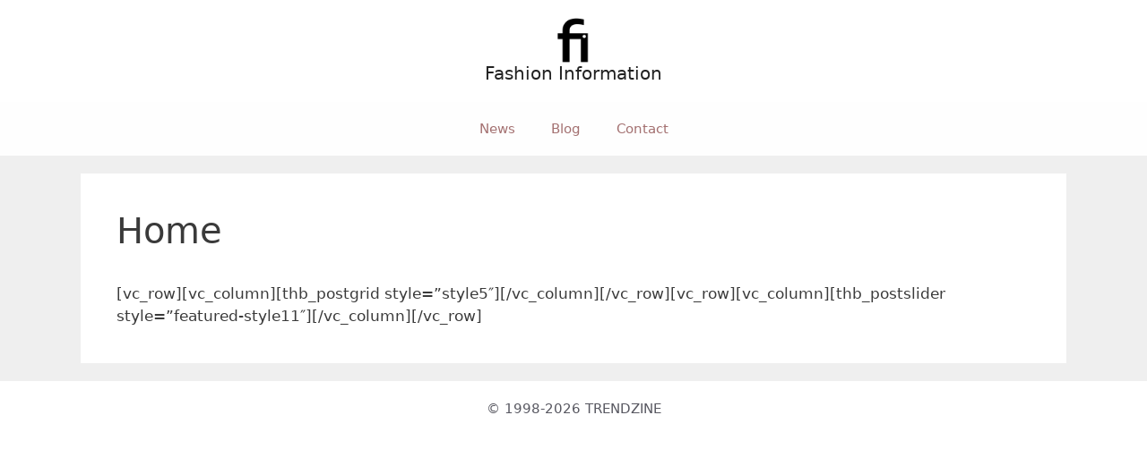

--- FILE ---
content_type: text/html; charset=utf-8
request_url: https://www.google.com/recaptcha/api2/anchor?ar=1&k=6Lfd3bMUAAAAAPLUfQOmAVI8O4HAXiLXGR4wAPmo&co=aHR0cHM6Ly9mYXNoaW9uaW5mb3JtYXRpb24uY29tOjQ0Mw..&hl=en&v=PoyoqOPhxBO7pBk68S4YbpHZ&size=invisible&anchor-ms=20000&execute-ms=30000&cb=z6fczcpxs5vh
body_size: 48878
content:
<!DOCTYPE HTML><html dir="ltr" lang="en"><head><meta http-equiv="Content-Type" content="text/html; charset=UTF-8">
<meta http-equiv="X-UA-Compatible" content="IE=edge">
<title>reCAPTCHA</title>
<style type="text/css">
/* cyrillic-ext */
@font-face {
  font-family: 'Roboto';
  font-style: normal;
  font-weight: 400;
  font-stretch: 100%;
  src: url(//fonts.gstatic.com/s/roboto/v48/KFO7CnqEu92Fr1ME7kSn66aGLdTylUAMa3GUBHMdazTgWw.woff2) format('woff2');
  unicode-range: U+0460-052F, U+1C80-1C8A, U+20B4, U+2DE0-2DFF, U+A640-A69F, U+FE2E-FE2F;
}
/* cyrillic */
@font-face {
  font-family: 'Roboto';
  font-style: normal;
  font-weight: 400;
  font-stretch: 100%;
  src: url(//fonts.gstatic.com/s/roboto/v48/KFO7CnqEu92Fr1ME7kSn66aGLdTylUAMa3iUBHMdazTgWw.woff2) format('woff2');
  unicode-range: U+0301, U+0400-045F, U+0490-0491, U+04B0-04B1, U+2116;
}
/* greek-ext */
@font-face {
  font-family: 'Roboto';
  font-style: normal;
  font-weight: 400;
  font-stretch: 100%;
  src: url(//fonts.gstatic.com/s/roboto/v48/KFO7CnqEu92Fr1ME7kSn66aGLdTylUAMa3CUBHMdazTgWw.woff2) format('woff2');
  unicode-range: U+1F00-1FFF;
}
/* greek */
@font-face {
  font-family: 'Roboto';
  font-style: normal;
  font-weight: 400;
  font-stretch: 100%;
  src: url(//fonts.gstatic.com/s/roboto/v48/KFO7CnqEu92Fr1ME7kSn66aGLdTylUAMa3-UBHMdazTgWw.woff2) format('woff2');
  unicode-range: U+0370-0377, U+037A-037F, U+0384-038A, U+038C, U+038E-03A1, U+03A3-03FF;
}
/* math */
@font-face {
  font-family: 'Roboto';
  font-style: normal;
  font-weight: 400;
  font-stretch: 100%;
  src: url(//fonts.gstatic.com/s/roboto/v48/KFO7CnqEu92Fr1ME7kSn66aGLdTylUAMawCUBHMdazTgWw.woff2) format('woff2');
  unicode-range: U+0302-0303, U+0305, U+0307-0308, U+0310, U+0312, U+0315, U+031A, U+0326-0327, U+032C, U+032F-0330, U+0332-0333, U+0338, U+033A, U+0346, U+034D, U+0391-03A1, U+03A3-03A9, U+03B1-03C9, U+03D1, U+03D5-03D6, U+03F0-03F1, U+03F4-03F5, U+2016-2017, U+2034-2038, U+203C, U+2040, U+2043, U+2047, U+2050, U+2057, U+205F, U+2070-2071, U+2074-208E, U+2090-209C, U+20D0-20DC, U+20E1, U+20E5-20EF, U+2100-2112, U+2114-2115, U+2117-2121, U+2123-214F, U+2190, U+2192, U+2194-21AE, U+21B0-21E5, U+21F1-21F2, U+21F4-2211, U+2213-2214, U+2216-22FF, U+2308-230B, U+2310, U+2319, U+231C-2321, U+2336-237A, U+237C, U+2395, U+239B-23B7, U+23D0, U+23DC-23E1, U+2474-2475, U+25AF, U+25B3, U+25B7, U+25BD, U+25C1, U+25CA, U+25CC, U+25FB, U+266D-266F, U+27C0-27FF, U+2900-2AFF, U+2B0E-2B11, U+2B30-2B4C, U+2BFE, U+3030, U+FF5B, U+FF5D, U+1D400-1D7FF, U+1EE00-1EEFF;
}
/* symbols */
@font-face {
  font-family: 'Roboto';
  font-style: normal;
  font-weight: 400;
  font-stretch: 100%;
  src: url(//fonts.gstatic.com/s/roboto/v48/KFO7CnqEu92Fr1ME7kSn66aGLdTylUAMaxKUBHMdazTgWw.woff2) format('woff2');
  unicode-range: U+0001-000C, U+000E-001F, U+007F-009F, U+20DD-20E0, U+20E2-20E4, U+2150-218F, U+2190, U+2192, U+2194-2199, U+21AF, U+21E6-21F0, U+21F3, U+2218-2219, U+2299, U+22C4-22C6, U+2300-243F, U+2440-244A, U+2460-24FF, U+25A0-27BF, U+2800-28FF, U+2921-2922, U+2981, U+29BF, U+29EB, U+2B00-2BFF, U+4DC0-4DFF, U+FFF9-FFFB, U+10140-1018E, U+10190-1019C, U+101A0, U+101D0-101FD, U+102E0-102FB, U+10E60-10E7E, U+1D2C0-1D2D3, U+1D2E0-1D37F, U+1F000-1F0FF, U+1F100-1F1AD, U+1F1E6-1F1FF, U+1F30D-1F30F, U+1F315, U+1F31C, U+1F31E, U+1F320-1F32C, U+1F336, U+1F378, U+1F37D, U+1F382, U+1F393-1F39F, U+1F3A7-1F3A8, U+1F3AC-1F3AF, U+1F3C2, U+1F3C4-1F3C6, U+1F3CA-1F3CE, U+1F3D4-1F3E0, U+1F3ED, U+1F3F1-1F3F3, U+1F3F5-1F3F7, U+1F408, U+1F415, U+1F41F, U+1F426, U+1F43F, U+1F441-1F442, U+1F444, U+1F446-1F449, U+1F44C-1F44E, U+1F453, U+1F46A, U+1F47D, U+1F4A3, U+1F4B0, U+1F4B3, U+1F4B9, U+1F4BB, U+1F4BF, U+1F4C8-1F4CB, U+1F4D6, U+1F4DA, U+1F4DF, U+1F4E3-1F4E6, U+1F4EA-1F4ED, U+1F4F7, U+1F4F9-1F4FB, U+1F4FD-1F4FE, U+1F503, U+1F507-1F50B, U+1F50D, U+1F512-1F513, U+1F53E-1F54A, U+1F54F-1F5FA, U+1F610, U+1F650-1F67F, U+1F687, U+1F68D, U+1F691, U+1F694, U+1F698, U+1F6AD, U+1F6B2, U+1F6B9-1F6BA, U+1F6BC, U+1F6C6-1F6CF, U+1F6D3-1F6D7, U+1F6E0-1F6EA, U+1F6F0-1F6F3, U+1F6F7-1F6FC, U+1F700-1F7FF, U+1F800-1F80B, U+1F810-1F847, U+1F850-1F859, U+1F860-1F887, U+1F890-1F8AD, U+1F8B0-1F8BB, U+1F8C0-1F8C1, U+1F900-1F90B, U+1F93B, U+1F946, U+1F984, U+1F996, U+1F9E9, U+1FA00-1FA6F, U+1FA70-1FA7C, U+1FA80-1FA89, U+1FA8F-1FAC6, U+1FACE-1FADC, U+1FADF-1FAE9, U+1FAF0-1FAF8, U+1FB00-1FBFF;
}
/* vietnamese */
@font-face {
  font-family: 'Roboto';
  font-style: normal;
  font-weight: 400;
  font-stretch: 100%;
  src: url(//fonts.gstatic.com/s/roboto/v48/KFO7CnqEu92Fr1ME7kSn66aGLdTylUAMa3OUBHMdazTgWw.woff2) format('woff2');
  unicode-range: U+0102-0103, U+0110-0111, U+0128-0129, U+0168-0169, U+01A0-01A1, U+01AF-01B0, U+0300-0301, U+0303-0304, U+0308-0309, U+0323, U+0329, U+1EA0-1EF9, U+20AB;
}
/* latin-ext */
@font-face {
  font-family: 'Roboto';
  font-style: normal;
  font-weight: 400;
  font-stretch: 100%;
  src: url(//fonts.gstatic.com/s/roboto/v48/KFO7CnqEu92Fr1ME7kSn66aGLdTylUAMa3KUBHMdazTgWw.woff2) format('woff2');
  unicode-range: U+0100-02BA, U+02BD-02C5, U+02C7-02CC, U+02CE-02D7, U+02DD-02FF, U+0304, U+0308, U+0329, U+1D00-1DBF, U+1E00-1E9F, U+1EF2-1EFF, U+2020, U+20A0-20AB, U+20AD-20C0, U+2113, U+2C60-2C7F, U+A720-A7FF;
}
/* latin */
@font-face {
  font-family: 'Roboto';
  font-style: normal;
  font-weight: 400;
  font-stretch: 100%;
  src: url(//fonts.gstatic.com/s/roboto/v48/KFO7CnqEu92Fr1ME7kSn66aGLdTylUAMa3yUBHMdazQ.woff2) format('woff2');
  unicode-range: U+0000-00FF, U+0131, U+0152-0153, U+02BB-02BC, U+02C6, U+02DA, U+02DC, U+0304, U+0308, U+0329, U+2000-206F, U+20AC, U+2122, U+2191, U+2193, U+2212, U+2215, U+FEFF, U+FFFD;
}
/* cyrillic-ext */
@font-face {
  font-family: 'Roboto';
  font-style: normal;
  font-weight: 500;
  font-stretch: 100%;
  src: url(//fonts.gstatic.com/s/roboto/v48/KFO7CnqEu92Fr1ME7kSn66aGLdTylUAMa3GUBHMdazTgWw.woff2) format('woff2');
  unicode-range: U+0460-052F, U+1C80-1C8A, U+20B4, U+2DE0-2DFF, U+A640-A69F, U+FE2E-FE2F;
}
/* cyrillic */
@font-face {
  font-family: 'Roboto';
  font-style: normal;
  font-weight: 500;
  font-stretch: 100%;
  src: url(//fonts.gstatic.com/s/roboto/v48/KFO7CnqEu92Fr1ME7kSn66aGLdTylUAMa3iUBHMdazTgWw.woff2) format('woff2');
  unicode-range: U+0301, U+0400-045F, U+0490-0491, U+04B0-04B1, U+2116;
}
/* greek-ext */
@font-face {
  font-family: 'Roboto';
  font-style: normal;
  font-weight: 500;
  font-stretch: 100%;
  src: url(//fonts.gstatic.com/s/roboto/v48/KFO7CnqEu92Fr1ME7kSn66aGLdTylUAMa3CUBHMdazTgWw.woff2) format('woff2');
  unicode-range: U+1F00-1FFF;
}
/* greek */
@font-face {
  font-family: 'Roboto';
  font-style: normal;
  font-weight: 500;
  font-stretch: 100%;
  src: url(//fonts.gstatic.com/s/roboto/v48/KFO7CnqEu92Fr1ME7kSn66aGLdTylUAMa3-UBHMdazTgWw.woff2) format('woff2');
  unicode-range: U+0370-0377, U+037A-037F, U+0384-038A, U+038C, U+038E-03A1, U+03A3-03FF;
}
/* math */
@font-face {
  font-family: 'Roboto';
  font-style: normal;
  font-weight: 500;
  font-stretch: 100%;
  src: url(//fonts.gstatic.com/s/roboto/v48/KFO7CnqEu92Fr1ME7kSn66aGLdTylUAMawCUBHMdazTgWw.woff2) format('woff2');
  unicode-range: U+0302-0303, U+0305, U+0307-0308, U+0310, U+0312, U+0315, U+031A, U+0326-0327, U+032C, U+032F-0330, U+0332-0333, U+0338, U+033A, U+0346, U+034D, U+0391-03A1, U+03A3-03A9, U+03B1-03C9, U+03D1, U+03D5-03D6, U+03F0-03F1, U+03F4-03F5, U+2016-2017, U+2034-2038, U+203C, U+2040, U+2043, U+2047, U+2050, U+2057, U+205F, U+2070-2071, U+2074-208E, U+2090-209C, U+20D0-20DC, U+20E1, U+20E5-20EF, U+2100-2112, U+2114-2115, U+2117-2121, U+2123-214F, U+2190, U+2192, U+2194-21AE, U+21B0-21E5, U+21F1-21F2, U+21F4-2211, U+2213-2214, U+2216-22FF, U+2308-230B, U+2310, U+2319, U+231C-2321, U+2336-237A, U+237C, U+2395, U+239B-23B7, U+23D0, U+23DC-23E1, U+2474-2475, U+25AF, U+25B3, U+25B7, U+25BD, U+25C1, U+25CA, U+25CC, U+25FB, U+266D-266F, U+27C0-27FF, U+2900-2AFF, U+2B0E-2B11, U+2B30-2B4C, U+2BFE, U+3030, U+FF5B, U+FF5D, U+1D400-1D7FF, U+1EE00-1EEFF;
}
/* symbols */
@font-face {
  font-family: 'Roboto';
  font-style: normal;
  font-weight: 500;
  font-stretch: 100%;
  src: url(//fonts.gstatic.com/s/roboto/v48/KFO7CnqEu92Fr1ME7kSn66aGLdTylUAMaxKUBHMdazTgWw.woff2) format('woff2');
  unicode-range: U+0001-000C, U+000E-001F, U+007F-009F, U+20DD-20E0, U+20E2-20E4, U+2150-218F, U+2190, U+2192, U+2194-2199, U+21AF, U+21E6-21F0, U+21F3, U+2218-2219, U+2299, U+22C4-22C6, U+2300-243F, U+2440-244A, U+2460-24FF, U+25A0-27BF, U+2800-28FF, U+2921-2922, U+2981, U+29BF, U+29EB, U+2B00-2BFF, U+4DC0-4DFF, U+FFF9-FFFB, U+10140-1018E, U+10190-1019C, U+101A0, U+101D0-101FD, U+102E0-102FB, U+10E60-10E7E, U+1D2C0-1D2D3, U+1D2E0-1D37F, U+1F000-1F0FF, U+1F100-1F1AD, U+1F1E6-1F1FF, U+1F30D-1F30F, U+1F315, U+1F31C, U+1F31E, U+1F320-1F32C, U+1F336, U+1F378, U+1F37D, U+1F382, U+1F393-1F39F, U+1F3A7-1F3A8, U+1F3AC-1F3AF, U+1F3C2, U+1F3C4-1F3C6, U+1F3CA-1F3CE, U+1F3D4-1F3E0, U+1F3ED, U+1F3F1-1F3F3, U+1F3F5-1F3F7, U+1F408, U+1F415, U+1F41F, U+1F426, U+1F43F, U+1F441-1F442, U+1F444, U+1F446-1F449, U+1F44C-1F44E, U+1F453, U+1F46A, U+1F47D, U+1F4A3, U+1F4B0, U+1F4B3, U+1F4B9, U+1F4BB, U+1F4BF, U+1F4C8-1F4CB, U+1F4D6, U+1F4DA, U+1F4DF, U+1F4E3-1F4E6, U+1F4EA-1F4ED, U+1F4F7, U+1F4F9-1F4FB, U+1F4FD-1F4FE, U+1F503, U+1F507-1F50B, U+1F50D, U+1F512-1F513, U+1F53E-1F54A, U+1F54F-1F5FA, U+1F610, U+1F650-1F67F, U+1F687, U+1F68D, U+1F691, U+1F694, U+1F698, U+1F6AD, U+1F6B2, U+1F6B9-1F6BA, U+1F6BC, U+1F6C6-1F6CF, U+1F6D3-1F6D7, U+1F6E0-1F6EA, U+1F6F0-1F6F3, U+1F6F7-1F6FC, U+1F700-1F7FF, U+1F800-1F80B, U+1F810-1F847, U+1F850-1F859, U+1F860-1F887, U+1F890-1F8AD, U+1F8B0-1F8BB, U+1F8C0-1F8C1, U+1F900-1F90B, U+1F93B, U+1F946, U+1F984, U+1F996, U+1F9E9, U+1FA00-1FA6F, U+1FA70-1FA7C, U+1FA80-1FA89, U+1FA8F-1FAC6, U+1FACE-1FADC, U+1FADF-1FAE9, U+1FAF0-1FAF8, U+1FB00-1FBFF;
}
/* vietnamese */
@font-face {
  font-family: 'Roboto';
  font-style: normal;
  font-weight: 500;
  font-stretch: 100%;
  src: url(//fonts.gstatic.com/s/roboto/v48/KFO7CnqEu92Fr1ME7kSn66aGLdTylUAMa3OUBHMdazTgWw.woff2) format('woff2');
  unicode-range: U+0102-0103, U+0110-0111, U+0128-0129, U+0168-0169, U+01A0-01A1, U+01AF-01B0, U+0300-0301, U+0303-0304, U+0308-0309, U+0323, U+0329, U+1EA0-1EF9, U+20AB;
}
/* latin-ext */
@font-face {
  font-family: 'Roboto';
  font-style: normal;
  font-weight: 500;
  font-stretch: 100%;
  src: url(//fonts.gstatic.com/s/roboto/v48/KFO7CnqEu92Fr1ME7kSn66aGLdTylUAMa3KUBHMdazTgWw.woff2) format('woff2');
  unicode-range: U+0100-02BA, U+02BD-02C5, U+02C7-02CC, U+02CE-02D7, U+02DD-02FF, U+0304, U+0308, U+0329, U+1D00-1DBF, U+1E00-1E9F, U+1EF2-1EFF, U+2020, U+20A0-20AB, U+20AD-20C0, U+2113, U+2C60-2C7F, U+A720-A7FF;
}
/* latin */
@font-face {
  font-family: 'Roboto';
  font-style: normal;
  font-weight: 500;
  font-stretch: 100%;
  src: url(//fonts.gstatic.com/s/roboto/v48/KFO7CnqEu92Fr1ME7kSn66aGLdTylUAMa3yUBHMdazQ.woff2) format('woff2');
  unicode-range: U+0000-00FF, U+0131, U+0152-0153, U+02BB-02BC, U+02C6, U+02DA, U+02DC, U+0304, U+0308, U+0329, U+2000-206F, U+20AC, U+2122, U+2191, U+2193, U+2212, U+2215, U+FEFF, U+FFFD;
}
/* cyrillic-ext */
@font-face {
  font-family: 'Roboto';
  font-style: normal;
  font-weight: 900;
  font-stretch: 100%;
  src: url(//fonts.gstatic.com/s/roboto/v48/KFO7CnqEu92Fr1ME7kSn66aGLdTylUAMa3GUBHMdazTgWw.woff2) format('woff2');
  unicode-range: U+0460-052F, U+1C80-1C8A, U+20B4, U+2DE0-2DFF, U+A640-A69F, U+FE2E-FE2F;
}
/* cyrillic */
@font-face {
  font-family: 'Roboto';
  font-style: normal;
  font-weight: 900;
  font-stretch: 100%;
  src: url(//fonts.gstatic.com/s/roboto/v48/KFO7CnqEu92Fr1ME7kSn66aGLdTylUAMa3iUBHMdazTgWw.woff2) format('woff2');
  unicode-range: U+0301, U+0400-045F, U+0490-0491, U+04B0-04B1, U+2116;
}
/* greek-ext */
@font-face {
  font-family: 'Roboto';
  font-style: normal;
  font-weight: 900;
  font-stretch: 100%;
  src: url(//fonts.gstatic.com/s/roboto/v48/KFO7CnqEu92Fr1ME7kSn66aGLdTylUAMa3CUBHMdazTgWw.woff2) format('woff2');
  unicode-range: U+1F00-1FFF;
}
/* greek */
@font-face {
  font-family: 'Roboto';
  font-style: normal;
  font-weight: 900;
  font-stretch: 100%;
  src: url(//fonts.gstatic.com/s/roboto/v48/KFO7CnqEu92Fr1ME7kSn66aGLdTylUAMa3-UBHMdazTgWw.woff2) format('woff2');
  unicode-range: U+0370-0377, U+037A-037F, U+0384-038A, U+038C, U+038E-03A1, U+03A3-03FF;
}
/* math */
@font-face {
  font-family: 'Roboto';
  font-style: normal;
  font-weight: 900;
  font-stretch: 100%;
  src: url(//fonts.gstatic.com/s/roboto/v48/KFO7CnqEu92Fr1ME7kSn66aGLdTylUAMawCUBHMdazTgWw.woff2) format('woff2');
  unicode-range: U+0302-0303, U+0305, U+0307-0308, U+0310, U+0312, U+0315, U+031A, U+0326-0327, U+032C, U+032F-0330, U+0332-0333, U+0338, U+033A, U+0346, U+034D, U+0391-03A1, U+03A3-03A9, U+03B1-03C9, U+03D1, U+03D5-03D6, U+03F0-03F1, U+03F4-03F5, U+2016-2017, U+2034-2038, U+203C, U+2040, U+2043, U+2047, U+2050, U+2057, U+205F, U+2070-2071, U+2074-208E, U+2090-209C, U+20D0-20DC, U+20E1, U+20E5-20EF, U+2100-2112, U+2114-2115, U+2117-2121, U+2123-214F, U+2190, U+2192, U+2194-21AE, U+21B0-21E5, U+21F1-21F2, U+21F4-2211, U+2213-2214, U+2216-22FF, U+2308-230B, U+2310, U+2319, U+231C-2321, U+2336-237A, U+237C, U+2395, U+239B-23B7, U+23D0, U+23DC-23E1, U+2474-2475, U+25AF, U+25B3, U+25B7, U+25BD, U+25C1, U+25CA, U+25CC, U+25FB, U+266D-266F, U+27C0-27FF, U+2900-2AFF, U+2B0E-2B11, U+2B30-2B4C, U+2BFE, U+3030, U+FF5B, U+FF5D, U+1D400-1D7FF, U+1EE00-1EEFF;
}
/* symbols */
@font-face {
  font-family: 'Roboto';
  font-style: normal;
  font-weight: 900;
  font-stretch: 100%;
  src: url(//fonts.gstatic.com/s/roboto/v48/KFO7CnqEu92Fr1ME7kSn66aGLdTylUAMaxKUBHMdazTgWw.woff2) format('woff2');
  unicode-range: U+0001-000C, U+000E-001F, U+007F-009F, U+20DD-20E0, U+20E2-20E4, U+2150-218F, U+2190, U+2192, U+2194-2199, U+21AF, U+21E6-21F0, U+21F3, U+2218-2219, U+2299, U+22C4-22C6, U+2300-243F, U+2440-244A, U+2460-24FF, U+25A0-27BF, U+2800-28FF, U+2921-2922, U+2981, U+29BF, U+29EB, U+2B00-2BFF, U+4DC0-4DFF, U+FFF9-FFFB, U+10140-1018E, U+10190-1019C, U+101A0, U+101D0-101FD, U+102E0-102FB, U+10E60-10E7E, U+1D2C0-1D2D3, U+1D2E0-1D37F, U+1F000-1F0FF, U+1F100-1F1AD, U+1F1E6-1F1FF, U+1F30D-1F30F, U+1F315, U+1F31C, U+1F31E, U+1F320-1F32C, U+1F336, U+1F378, U+1F37D, U+1F382, U+1F393-1F39F, U+1F3A7-1F3A8, U+1F3AC-1F3AF, U+1F3C2, U+1F3C4-1F3C6, U+1F3CA-1F3CE, U+1F3D4-1F3E0, U+1F3ED, U+1F3F1-1F3F3, U+1F3F5-1F3F7, U+1F408, U+1F415, U+1F41F, U+1F426, U+1F43F, U+1F441-1F442, U+1F444, U+1F446-1F449, U+1F44C-1F44E, U+1F453, U+1F46A, U+1F47D, U+1F4A3, U+1F4B0, U+1F4B3, U+1F4B9, U+1F4BB, U+1F4BF, U+1F4C8-1F4CB, U+1F4D6, U+1F4DA, U+1F4DF, U+1F4E3-1F4E6, U+1F4EA-1F4ED, U+1F4F7, U+1F4F9-1F4FB, U+1F4FD-1F4FE, U+1F503, U+1F507-1F50B, U+1F50D, U+1F512-1F513, U+1F53E-1F54A, U+1F54F-1F5FA, U+1F610, U+1F650-1F67F, U+1F687, U+1F68D, U+1F691, U+1F694, U+1F698, U+1F6AD, U+1F6B2, U+1F6B9-1F6BA, U+1F6BC, U+1F6C6-1F6CF, U+1F6D3-1F6D7, U+1F6E0-1F6EA, U+1F6F0-1F6F3, U+1F6F7-1F6FC, U+1F700-1F7FF, U+1F800-1F80B, U+1F810-1F847, U+1F850-1F859, U+1F860-1F887, U+1F890-1F8AD, U+1F8B0-1F8BB, U+1F8C0-1F8C1, U+1F900-1F90B, U+1F93B, U+1F946, U+1F984, U+1F996, U+1F9E9, U+1FA00-1FA6F, U+1FA70-1FA7C, U+1FA80-1FA89, U+1FA8F-1FAC6, U+1FACE-1FADC, U+1FADF-1FAE9, U+1FAF0-1FAF8, U+1FB00-1FBFF;
}
/* vietnamese */
@font-face {
  font-family: 'Roboto';
  font-style: normal;
  font-weight: 900;
  font-stretch: 100%;
  src: url(//fonts.gstatic.com/s/roboto/v48/KFO7CnqEu92Fr1ME7kSn66aGLdTylUAMa3OUBHMdazTgWw.woff2) format('woff2');
  unicode-range: U+0102-0103, U+0110-0111, U+0128-0129, U+0168-0169, U+01A0-01A1, U+01AF-01B0, U+0300-0301, U+0303-0304, U+0308-0309, U+0323, U+0329, U+1EA0-1EF9, U+20AB;
}
/* latin-ext */
@font-face {
  font-family: 'Roboto';
  font-style: normal;
  font-weight: 900;
  font-stretch: 100%;
  src: url(//fonts.gstatic.com/s/roboto/v48/KFO7CnqEu92Fr1ME7kSn66aGLdTylUAMa3KUBHMdazTgWw.woff2) format('woff2');
  unicode-range: U+0100-02BA, U+02BD-02C5, U+02C7-02CC, U+02CE-02D7, U+02DD-02FF, U+0304, U+0308, U+0329, U+1D00-1DBF, U+1E00-1E9F, U+1EF2-1EFF, U+2020, U+20A0-20AB, U+20AD-20C0, U+2113, U+2C60-2C7F, U+A720-A7FF;
}
/* latin */
@font-face {
  font-family: 'Roboto';
  font-style: normal;
  font-weight: 900;
  font-stretch: 100%;
  src: url(//fonts.gstatic.com/s/roboto/v48/KFO7CnqEu92Fr1ME7kSn66aGLdTylUAMa3yUBHMdazQ.woff2) format('woff2');
  unicode-range: U+0000-00FF, U+0131, U+0152-0153, U+02BB-02BC, U+02C6, U+02DA, U+02DC, U+0304, U+0308, U+0329, U+2000-206F, U+20AC, U+2122, U+2191, U+2193, U+2212, U+2215, U+FEFF, U+FFFD;
}

</style>
<link rel="stylesheet" type="text/css" href="https://www.gstatic.com/recaptcha/releases/PoyoqOPhxBO7pBk68S4YbpHZ/styles__ltr.css">
<script nonce="dCMJ-w8d6NBDG3s2EB58eQ" type="text/javascript">window['__recaptcha_api'] = 'https://www.google.com/recaptcha/api2/';</script>
<script type="text/javascript" src="https://www.gstatic.com/recaptcha/releases/PoyoqOPhxBO7pBk68S4YbpHZ/recaptcha__en.js" nonce="dCMJ-w8d6NBDG3s2EB58eQ">
      
    </script></head>
<body><div id="rc-anchor-alert" class="rc-anchor-alert"></div>
<input type="hidden" id="recaptcha-token" value="[base64]">
<script type="text/javascript" nonce="dCMJ-w8d6NBDG3s2EB58eQ">
      recaptcha.anchor.Main.init("[\x22ainput\x22,[\x22bgdata\x22,\x22\x22,\[base64]/[base64]/bmV3IFpbdF0obVswXSk6Sz09Mj9uZXcgWlt0XShtWzBdLG1bMV0pOks9PTM/bmV3IFpbdF0obVswXSxtWzFdLG1bMl0pOks9PTQ/[base64]/[base64]/[base64]/[base64]/[base64]/[base64]/[base64]/[base64]/[base64]/[base64]/[base64]/[base64]/[base64]/[base64]\\u003d\\u003d\x22,\[base64]\\u003d\x22,\x22w5jCjsKVwp7DqMOGwqTDvsKYwpUVw4RYVcKJw7HCgScVVlUMw5EwfsKYwoDCgsK5w55vwrPCvcOOccOAwq/CvcOAR13DvsKYwqsZw5Aow4Z5UG4YwpNXI38SJsKhZXvDhEQvOlQVw5jDucORbcOrY8O8w70Iw4J2w7LCt8KDwrPCqcKAGg7DrFrDuRFSdx/CksO5wrsIci1aw6nCrkdRwqLCt8KxIMOrwrgLwoNMwrxOwptbwrHDgkfCnHnDkR/[base64]/Ctw/Cs8OCw4/CqMOiwrEQwq0+KwN7cFpsw4rDmU/DmTzCkyrChMKnIi5Adkpnwo8rwrVacsKSw4ZwX3rCkcKxw7nClsKCYcOmacKaw6HCqsKqwoXDgxbCqcOPw57DmMKwG2YRwpDCtsO9wpnDpjRow4vDjcKFw5DCtSMQw60lMsK3XwTCosKnw5EeRcO7LWHDsm90BkJpaMK3w5pcIwDDiXbCkxx+IF1ZYSrDiMOjwqjCoX/CsycyZTpvwrwsHlgtwqPCvcKlwrlIw4h/w6rDmsKewoE4w4shwqDDkxvChC7CnsKIwo3DpCHCnm7DnsOFwpMVwoFZwpFhNsOUwp3DoxUUVcKfw54AfcOfOMO1YsKsYhF/OsKTFMONSXk6RlBjw5xkw4jDnGg3WMK1G0wswqxuNn3CpQfDpsOPwowywrDCjMK8wp/Ds03DjFo1wrsTf8O9w41Pw6fDlMOxLcKVw7XCjQYaw78lDsKSw6EAXGAdw4jDjsKZDMO4w6AETgTCmcO6ZsKGw6zCvMOrw4hFFsOHwpPClMK8e8KHdhzDqsOPwrnCujLDqD7CrMKuwpzCqMOtV8OrwqnCmcOfeHvCqGnDgBHDmcO6wqJQwoHDnxMyw4xfwrh4D8KMwq/CuhPDt8K0PcKYOgZYDMKePzHCgsOAHAF3J8K5LsKnw4NMwpHCjxpqJsOHwqcUUjnDoMKZw57DhMK0wp5+w7DCkWAMW8K5w6JuYzLDi8KuXsKFwp/[base64]/CgyXDgsOqwr4rwr7CosOQT8Ksw5w0w57Dt2PDkQ3DtyhsTFJ2G8OwCWxiwqTCiWh2PMO2w6glam7DiFJww6ATw6xDAwnDgRQEw6fDosODwrRmF8Kgw68uVhHDpxBTG05SwpjCpMKSW34Jw47DkMKhwp/Ck8O3PcK9w5PDqcKbw7hVw5TCt8OIw5w6wprCvcOEw4bDnVhUw7fCmgrDrMK2Hn7CrQzCmBrCpQRGNsKtJk/DnzhWw61Qw55FwonDoEwCwoFDwpjDvMKhw6xpwqDDk8KQPjlAF8K0esOvI8OewrPCs3/CkRPCtT84wqbCqmLDtmg9V8OPw6XCp8KLw4jCocO5w73DtsOZdMKJwoDDilLDknDCrsOgbcKFOcKiDSJSw5zDq0fDoMOOJsO5WsKbBTUSUcOmcsObTD/Duzx3a8Kaw5DDt8OUw5HCtXcywqR2w5tlwodrw6fCvQ7DqAU5w73DvCnCqsOcUksow6hdw6VDwrI8R8KNwpkfM8KewoXCpMKLecKKfR5twrTCt8KYChxKIlrCjsKOw7jCmA7DsBrCncKwGgvDn8Kdw7rCmCAyT8OkwpZ4dX0bVMO0wpzCkE/Dq006wrxsUMK0eg4cwo7DlMOpZUNvazrDoMKJK1TCizbCiMK+ZsODXX4EwoVIesKJwrTDsxNGOMOeH8KWLUbCkcOcwpRrw6/DjXnDqMKiwpECeAw7w5fDjsKewrhswpFLPMONRxlVwoLDjcK+GkXDrALChwF/[base64]/Dm8O0wp0hKVvDhw0xwqYtNMOzRmZZa8KZwp0ITcOJwrfDlMOeEXXCmMKZw63CkzTDocKYw5/DscKmwqMfwpBEZm1mw4jCojJrfMKaw6PCv8KMa8ONw7zDtcKAwqxjT1RIMMKrFsKJwqslCsOwHMOYDsObw6/DunDCl1rDn8K+wozDicK4w7J0SsOmwq7DuH06LhzCqQUew5QZwoUCwobCpG3CncOyw6vDh35kwo/[base64]/LMKUwoHCmMKtE3zDssKLdjluw45hIRzDjsOoG8KmwozDmsKqw6LDrikpw5/CpsKowqgXw73Cph3CnMOawr7ChsKfwo86AiDCmEx2c8OEGsKNK8K/esKtHcO9w4ZrJjPDlMKUccOgZCNCN8Kxw4tIw5DCg8KOwpEGw7vDi8Omw7/DiEVSTRhEF25bEG3Du8OTw7DDrsO5enYHCCfCrsOFFzVRwrtffWFDw6EGXTdOGMKGw6TCtzY9bsOINsObeMOlwo1ww4XDmD1Hw6vDqcKpYcKpF8KVKMOhwrQibyfDmUXCncKhHsO3BgPDh2EyJC9VwoUzw4zDtMKew6NhecOewrZaw7fCg1V7wpHDtwLDgcO/IQZtwqlwI3ppw4vDkHzDm8OResOMDSN0YcORwpfDgB/Cm8KYB8KNw7HCiXrDmHoaKcKEPGbCr8KuwqdNw7HDpE3DgwxKwqJILTHDksKzXcKhw5XDn3ZnSh0lZ8K2KcOpDgnCgMKcQMKPw40cBcKDwrsMb8KfwopSB3fDlcKlw5PCqcOXwqc4XwAXwoHDlkNpdVLDoX4Gwolsw6PDuWQlwr4mJiRfwqU0wr/Ds8KFw7XDvQBowrgmNsKSw5UGA8OowpTCusKue8KIwqEzcHspw7HDnsODcx7DncKGw5tOw7vDulYVwrNpTcK5worClcKfIsKEMDfChQVNenzCp8K7B0jDvWrDhMO5wqrDocOzwqFNUAPDklzCsntEw7xYQsOaVMKiBWjDicKQwroDwpBafGzCvWvDu8O/SAdMQiAFKA7Cg8Krw5B6w4/ChMKowpEOKA00PWkofcO2M8Otwp5/b8KAw7ZIw7ZLw77DnhfDuhHCr8KRRmAkw4zCoTQIw7/DnsKYw7Ebw65HHcKfwqIoOMKbw6MCw5/DucOMQcKLw4nDtcOgf8K1A8KLVcOFNwjDsCjDuSMLw5HCuSxCUU/DvsORAsOvwpI4w6oeeMOEwpjDt8K5VwzCpyxzw6zDsjfDhQEuwqtqw7vCllV/MC8Qw6TDs0llwrfDg8KFw7wOwowbw43Dg8KPYDIfKQnDgUFVWcOFA8ONbEvCscOsTElaw6vDnsOWw5LCg3rDmMKceWYUw4t/wqvCp0bDlMOEw5nDpMKfwqHDo8K5wp8za8KYJHZ6wr81SWdjw7pqwrXCusOqw7ZpLcKmWMKAXcKyFhTCqWvDiA4Dw5fCt8OuUDQ/XzjDiCs7flvCu8KuekPDvwzDsHHCjlQAwpphaQLCisOnXcKFw63CtcKxw7nClkwvMsK3RiPDtMKNw5LCkwnCplHClMOgS8OUS8Klw5BIwqbDsj1OHXpbw71mwo9UGjRbcVMkw5UYwqUPw5XDoQlVHV7ClMO0w4B/woxCw4fClMKfw6DDpsKWRcKMblpvwqdYwoMGw5cww7U/[base64]/DtDkhNynCjMOcb8OmPsOdw6ABPMOdTQTCjXE4wr/CvSXDk2E+w7Qxw74YGjQ3DBnDhTrDn8KKO8OiRRfDicKzw6dPBxx4w7zClsKPdmbDrkNlw7jDtcKXwozDiMKfR8KKcWddWxR7wrkAwqJMw6VbwqrCtU7Dk1PDpgh7w53Do08+w5hYXFNBw53Cui/[base64]/[base64]/DpR3Dmw3CgFsYS8O4RFjDojFDw7zDuFIEwpZZw4MBEUTDr8O2FsKVCcKBTsOMX8KJa8O5QS9Le8KPVcOpbUpPw7HCpDTCi3PCtjXCoGbDpEtQw5YqBMOSbmMvwpLDujRfUl/DqHcjwqnDskXDlcK2w4bCi2UWwo/CjxgPwo/Ch8OBwp3CssKnNG3CvcKZOCdYwr4qwrJlwqvDilnCtCPDrFdxdMKPw70mdcKrwoggQFnDgMOUHwp+GcKBw5LDogjCjSkJEXdew6LCjcO7QMOrw6luwqh4wpYCw7pmacKDw67Ds8OXLyHDtcK+wrfCscOPCXbCk8KlwqHChk7DrCHDicO/R14HY8KQw61gw5vDqUHDtcKQEcKLdzjCpS3Cn8KsYMOKMkNSw64nUMKWwrJFJsKmJCwyw5jCoMOHwoMAwpgqYUjDmH8awp7DgcKdwpTDmMKCwoJdBybDrsKDNFNRwqzDjsOJHxFLHMOWwrPDnQ3DgcO9clIqwo/Cr8KfJcOiZ3TCosO8wrnCgcK0w6rDo3hQw7J5UDh4w6lnD0EYN13DrcKyPk7CrUrCjX/Dj8OdNlrClcK4OCXCmXfCoiZzCsO2woLCk0XDkEs8N3rDi2nDncKOwpM0B24qN8OXGsKvwrDCucOVDRbDgwbDu8KzNcOSwrLDssKFWEzDq3jDpQUjw7/CjsOiG8KtTSxLIFDCt8KPZ8OaCcOEUG7Cp8KYdcK4RS/CqhHDocK7RcKcwolSwpLCj8OpwrHCsRQILyrDljYswqLCh8O6bsKkw5XDvhXCucKjwqfDjMK4BUPCjMOJfFQ8w5E8WH3CvsO5w57Dq8OUFXh8w6cjw5jDgF11w6IddgDCpRFlw53DsA3DmTjCscKoHQzCqMOxw7vDicK5w7F1ZAQhwrJZSMO/MMOqLV7DocOjwpjCqMOqY8KQwro7I8Obwq7Cp8Olw6xOVsKvdcKkDijCucOVw6Irwrdgw5jDikPCqMKfw7TDviXCosKIw4XDksKUbMO/VQlHw63CrE16dMKxw4zDucK9w6/DscK3T8KZwoLChMKSM8K4wpPCtMOow6DDjysfWFEjw67DoQXDlmJzw64JBmtSwrVUNcO4wowrw5LDuMKUAMO7Rlp/OHXCg8O0cjFHU8O3wpZrG8KNw4jDl1Bma8KCKMKOw6HDkhfCv8Otw7ZjWsKYw5LDuVFowozCncK1w6UwEXhdXsO5LgXCqFl8wrB9wrPCiBbCqDvDnsKNw40VwpPDuHHCiMKMwoHCpSDDnMKecsO1w40TYnHCqMO0cD8uwp10w47CmsKsw67Du8OrNsKdwpFDZj/DhcO5d8KjYsOsfsKvwqDChS3CjcKYw6vCkFhqL1Rew7xMUgfCp8KDNFpVMVRAw495w77ClsO/LBbCosO6DUTDicOWw5LCtnPCgcKeUcKoQcKcwoJJwrQLw5DDiR/CvXnCicOZw71DcHZ0G8Klwo3Dg3rDvcKEBRXDmUArwr7CnMKXwpMQwpfCg8Ohwo7DixrChnoWUTDCkToSE8KVeMOYw74adcKyUMKpM3kgw7/[base64]/DqkrDgcKiw4fCgwpTwpdIOMO4wrvDuDDCnMOObcOyw4PDuiU1RU/DicO5wpTDk1ETEVDDtMKJI8K+w71/wqnDqcKqUXfClWbDsjvCisKwwqDDkUxwXMOkKsOtHcKxw5NIwoDCpw7DoMKhw7cKGcKjScOTaMKfdsKjw6EYw4dSwroxf8OkwqbCj8Ktw4xTwrbDlcOGw75dwrUxwqArw6rDi11Uw6JAw6rCqsK/[base64]/[base64]/[base64]/CpsO/wrk8w7LCm8ObXcO7E8Kpw6jCusOrMSgRIEzDnMOQCMOJwqARJMKyDBDDvcK7JMKYMwrDpFXChsOSw5LCs0LCrcKGB8Odw4HCgzdKAXXDrHMgwr/DuMOafcOYEsOKBcKow7zCpH3CmcONw6TCusKzITBGw5PCmsKRw7bCqEBzdsOqw6zCly9zwprDqsKHw6XCu8ONwqvDv8ODF8OgwoTCvGTDjE/DlhRJw7V0wo7CqW4OwoPCjMKvw6nDqEVzAGhJBMOFFsK8dcOsFMKJc1EQw5dAw7ZmwpZaLEzDsEwoIcKvFsKdw5MQwrLDkMKsaxPClxI7wpkew4XCgE0Lw554wpsQGn/[base64]/Cnx/DncOQwq9ew5MPwr8MwpEVwrPCtiskw7M6WWMmw4PDs8O9wqHCq8KHwo7DuMKyw54XdFAhQcOVw6IXbWt/[base64]/DkDjDjsORw7vDisO9w688wrDDrgxxw719wrvDhcKWeRUlKcKGecOeYMOMwr/DiMKdw6LCln7DuDt1AsKtCcK7UsK+TcOyw4TDk3wTwq/ChX9qwopyw4MLw5jDk8KewpHDg3XCqGHChcOOP2HClwTChsOtcFwnw4Z0woPDncO4w6xjNhLCgcO9HmtZHVI8LcKswq5VwqN7NTBcw6FXwoHCqMKXw6fDo8O0wopMQcKtw7FZw6jDhsOew5F7W8OWVS3DlsORw5NGN8K/w5PCisOFaMKkw65pw75Uw4lywobDp8K9w7xgw6jCkmPDjGglw6vCtH3CmEt4Em/[base64]/DmcOkwqHDug8VOsKhw7kDw4zDhcKEwo/[base64]/Dpw8+w5cLwrAeDcOcw6crQsOrf8O+woxDw5V0ZiU4wrjCrmdgw44qWsOow7MHwq3DkHjChjUkWcO+w5dMwr5qTcK3wrrDtQzDpiLDtsKiw6DDm0NJcxZDwqLDqRprw4zCnBPDmw/ClFZ/[base64]/DtcKyYl/Cg17ChcO0w7l9wrrCk8K9DkLDo25+J8OkPMOHGgbDuSUuDsO2LQnDrU7Dulwlw5xqYU3DkixhwqgKRyfDk1zDqMKRbDnDvlPDmX3DhMOAbAwNF3I4wqtNwoUYwrFmYyBdw6fCpMKsw7zDnjYowrQiw4/[base64]/Dv1BQGiltw7LCsMOWRxRvIMO2CcO1w5nCn3HCo8K4JcOOwpRqw6/ChMOBw4LDhULCmkfDvcKewpnCqEDCgzfCmMOxw7Njw71NwpsRXRdxwrrDmcKZw5hpwoPCiMKQAcOywrlzXcORw5wZYnjCvyQhw5J+w4l+w7YWwqXDucKqLGTDtlTDgB/DsR7DqMKEwonCnsOjRcOOfcOhZ0pow79tw53Ckl7DncOaKMOxw6dLw5bDlQNwEh/DizfCqiZiwrHDsj47AgfDuMKdUU8Rw4NUFcK2GmnClSV6NcOYw5piw47Cv8K7UB/Di8KBw4tvEMOhX1TCuz4qwp1Xw7xyCy8owrvDmcOxw7QRHSFHGCDDjcKcBsK3XMORw4NHF3ouwqIfw4bCkGYKw4TDgcKkNsO4LcKPPMKlXVDCl0hNXG7DjMK1wrZMPsOuw6nCrMKdYWnCsQjDv8ODKcKNw5AXw5vCjsO2wpvDuMK/YsOCw6XCmUsaeMO9wqrCscOzHnrDvEgtHcOrK0J3w4jCiMOsQETCoFIbScK9wo11fnJHZgPDj8KUwrRYXMONcXvCiwzDkMK/w6ZvwqMAwprDhVTDi0IVwofCrsKVwoZlCcKqccOuBw7ChsKnJVg1w6FQLnYMT1LCr8OjwrYBRF1dHcKAwq7Ci1/DtsKcw7hzw7l2wqTDssKgK2sQecOCCBXCjDHDscKUw4puLDvCkMKrUHPDiMKpw7wdw4lqwoZWJi3DqMO1GMK4dcKZQ1t3wrrCs1ZUCTfCt0okCsOxF1Bewo/Ct8O1PUfDksKAFcKuw6vCk8OMEMOTwqgGwovDmcKhD8O1w47Dg8OWf8KeZXDCuiDCvzoEW8Khw5HCvsO+w6F+woUQMcK+w71LHzrDtS5ADcORIcKDeRQcw6hLUcOwQMKfw5DClcKUwrtJchvCkMOowqTDkx/[base64]/DmVvDuFPDs8O2w47CmkXCrMKtwobDjjzDp8Ojw53ChwMfw4wpw4Ncw4YRZFAEAMKUw4MUwr/DscOMwprDh8KKRR/Co8K0RhEaecKZX8OATMKQw5lAHMKuwq4MKT3Cp8KIwrHCnUVDw5TCpQXDrDnCjhU/HWpLwozCuETCgsKERsOUwpQFUcKjMMOdwr/Cu0VlUGgaLMKGw54gwpFYwql5w6LDmDjCn8O0w4gOw7/[base64]/[base64]/Dl8KvTcKnw6rDnMKpw5fDgi59XER/[base64]/Sn1Aw6nCmXcUYMOSw5pww6DCjVjCtw5jXUXDrX3DhcO9wpJ5wqXCtDbDj8KgwoXCn8OjG3lAwr7DtMO3a8OfwprDnw3Coi7CksKxw57Cq8KIG2TDrmrCplnDhsKKMMO0UH12UHUXwrnCoypnw4rDr8ORRcOFw4DDsEN6w74KL8K1wqZdHgxEXB/Cm3nDhlsyE8K+w7F6FMOkwohwVjvCsVsLw4jDr8KPHsKYScK5EsOjwqDCq8KIw4l3wpRlTcOwRkzDqmtAw6HDpXXDgiMKw6VcJ8KuwpliwovCoMOvwopfHAEAwr/Dt8KdMkPCocKxbcK/wrYiwoUcIcOuO8Odf8KMw65wIcOjFhnDk05FQQ4tw4nDpGImwpTDlMKWVsKmIsOewpDDuMOfFX3DisOSG18Vw5rCrsKsEcOdOW3DrMKNWRXCjcK0wq5awpVLwoXDg8KHXkJ7AMO/YhvCkHB4H8K9OhLCi8KuwqljaHfCpxjCllrCvEnDvw4Gwo1qw7XCrCfChldYNcOFXwt+w6XDscKxbVTCiCHDvMOLwqUIw7gaw45YHzjDhWTDk8Kawqh5wrhgSXc/[base64]/CkjXCpHnDmA8hw7/[base64]/[base64]/w5HDrMKXUARawpABwpdjw4N1Qj45wq0Iwo7Cnj7DqsK0P2wYFMONHRIIw5N8Jkd8FhwbejYgF8K+UMO+ZMOSJ13CuQjDjkhGwqQXWzIpwpLDpcKKw5HDssK5UV7DjzFmwpl4w4RDc8KFSWbDqHYDTsO2GsK/[base64]/[base64]/[base64]/CpsO5QcOUw5sNwo0TD8OrwpzDgsO2B17ClWM0GADCkhhdwo4Zw4PDnGMqA3zCmxw3GsO/VmJqw5JnEzQvw6XDjMKvN31jwrlkwoVnw4wTE8OafsOYw5zCs8KnwrXCnsOzw6QVw5/CoQV9wrjDsDzCmsKoJBbDlnvDs8OIDMKyJDURw4EJw48OG0bCpT9Mwow4w6ZxI1UGb8OgAsKVRcKyEcOhw4Bnw47Dl8OOV2XCpQ9pwqQsF8KLw6DDm1RlemPDlh7DhgZAw7DClhoKXMOWfhrCm3bCjBRpfSvDhcOxw5BVX8KMIsKcwqBSwpM2w5IUJmdAwqXDt8Kbwo/DjjVNwrzDhhcVGiNmOMKKwq/DtVXCgTFvw63CtR9UZUY9XsOEOnHCiMKuwqnDnsKARFDDvTx1HcKXwph7QnfCscOzw5pWJRM7UcOtw5rDsCnDr8KwwpsuYV/Csh1Kw7F4wqNDIsODNRfDkHrDlcOiwpk9w4IKEhrDr8Ozb27Co8OOw4LCvsKYYRM+BcKkwr7DqENTRmImw5IPDUnCm2rCoAx1a8OIw4UFw6fClnvDgVrCmRvCikHCmivCtMKkW8K1PQIAw6UtIhxlw6Yqw6YML8KPEQwtZW06AhAkwrDClmLDjgXCmMKCw4Ihwr0/wqjDhMKfw5xLS8OOworDhMOKHz3CrWjDosKuw6QywrMWw6sxEH/[base64]/Cv8OcYcOdT0DCr8OGw7Ygw4zDucK7BMOOw5XDncKzw4IKw47Cg8OHNnPDsHINwqXDpsOtWVY6LcOFBkPDusKhwqV+w7PCiMOcwp5KwovDlmtfwrR0w6cdwo8xRAbCu1/CrEjCjFrCv8OIShDDqxNHX8OfWgDCg8OUw6ocARpCWnZeHMO3w4PCvcOgEnPDthg7DmtYWFTCsj9zeC0YaVtXSsKaAB7DrMK2FsO6w6jDl8KlITggcWXCrMKCd8O5w7PDgljCoR/Dt8KOw5fChCl4X8K7woPDkw3CokXCnMKuwobDgsOMQklVGi3Dqn0+LWNWHcK4wrjCm3QWclBhYRnCj8KqUsOBZMOQEsKMAcOpw6pLcCDClsK5E2bCosKlw4IPaMOgw4FrwqLDkzdHwrPDoXY2AcOoc8OTcsKVaVjCs2bCpyRAwp/DmijCkBsOPVjDjcKGC8OfXzfDiU9BHcOHwrltKjvCky1ww5RRw7jCssO2wopJfmPCmgbCkicJw4/[base64]/CjcOhecKxw61UfSYgKsOewqgvw6jCh8O+woYxBsOqEMOvbkTDlMKkw4rDggfCncKbVMOlXMO9UhpvIkELw5RDwoIXw4fDpjbClysQFMOsWT7DjmEpXsK9w5PCoGQ0w7XCihllTk/[base64]/Dn8Kkw4gRwqfDhWUyw5FpCnoIRWfCtErCgwdmwr4tBcOGChh3w63CqcO8w5DDqWU+WcOpw6FHEX0hwr7Dp8KDwovDrsOow77Cp8OHw4/Dk8K7WEBvwpfCs2h9Kg/Cv8OIJsOtwoTDn8Okw4QVwpfCssKOwpXCucK/OHTCjRl5w6/Cg1vCkh7DnsOIw4xJe8KTW8OAIXzCvVQiw6HCu8K/wqZbw5rCjsKWw4HDmhJMEcOLw6HDiMK6w6w8B8OuZS7CrcO4DX/CiMOXf8OlBWNzB04Bw7djakYHEcO4QsKhwqXCt8KLw7pWR8OOUMOjFWNOd8K/[base64]/AsOLdSw/[base64]/Dhh3CvxHCuMORw7xEw5g5wqDCpkzDo8ORc8KVw6c4Xl92wrgLwrhYcVR1bcOfw6Z+wrPCuQohwr7DuGjDnwnDu01cwovCuMKaw5LCqw8kwolhw7d2OcODwqLChcOHwprCp8K6bUICwp/[base64]/DvsO5HWh9f1k0RsKhwpzDrDnCicORw4zDoFnDtsOqbAfCiRUIwo0xw6lnwqDCisKKwpooP8KRXRvCo2zChjTCgUPCmkUVwpjDjsKPOykWw5sGYMOowo0qeMKpG2dkVsOND8ObYMOWwqDCmG7ChE8rBcOeaw7CqMKuwp/DoDtIw6s+I8O8M8KcwqPDvy0vw5TDsi8Fw53CuMKQwobDm8OSwovDmXrDjCB0w7vCsy3DoMOSAkNCw5zDgMK5KHTClcKxw4IWJW/DjF3Do8KVwoLClBshwoLCuDbCpMOww4wswqQaw5fDvjgHFMKHw5nDjUAFJMOdd8KFfgvCgMKCQy3Ct8Kxw4YZwqBfEzHChcO/wq0PVcODwqw6Q8OrZsOoPsOCOy5Aw7sCwp9Iw73Ds33Dkx3DuMKcw4jCjcKEacOVw7/CnkrDssKCccOxamMNTzw6MsK8wrnCogFawqPCrA7DszrCkh4swqLDt8ONwrRMCGl+wpLCslzCj8KLCGZtwrdueMOCw6AMwo0iw4HDtkvCkxBYw4Ngwr85w5HDksOQwp/DosKow5EKOMKhw6/CnQTDpMOBTFLCoDbCm8OwG0TCscO8fXTCqMK3wrsPJhxEwofDiGYaacONasKBw5rDoDHDisOlc8Orw4zDlSNZDwXCuyDDvcOBwplPwqjChsOIw6zDrSTDtMKpw7bCkR4Hwo3CuzfDjcKlRyMUGD7Ds8OjezvDnsOcwroiw6/[base64]/Vh0LZxnDicOfw5jDvAHCvFXDnEjDnE4zRVM8TwfCnsK6ZUQtw5rCnsKhwp5ZIcOswqB9GSTChGk/w5fCuMOhw5nDoksvUgjCkF9QwpsrM8OowrHCg3bDkMO/w4knwooXwqVHw64bwr/DpMOlw6jCk8OvHsKmw5djw6LClAYGX8OTAMKzw7zDisOnwq3Dj8KXIsK7w7bCuQ9uwq59wol1dRTCt3LDvRt+Vi4OwpFxNcOgFcKOw6tOEMKpFMORQBgpwq3Cn8K/[base64]/[base64]/DnsKxwrnDgBdFw6J1w6TCjEl0w6jCpFjDpcKpw6gnw53Dq8Olwr4MecOcHsO6wpHCucK0wqtyTG03w5JQw77CqCPCkQcLRjIBNXHDrsKaVMK5w7shAsOTBcKaaW95P8Kjc0cBwr0/w6ggYMOtXsOlwqfCpljCtgweRsKnwrPDkEM0dMK+U8Oxd3kaw6rDo8OeGXvDicOaw75+Gh/DvcKew4Mbe8KSZCXDu35Ew5FBwr/[base64]/DnRnCjlUmKFTDrCMNwqvChA8yMcOOLUVJVsKvwobCkcOAw4LChmMhT8KwKcK6JcKew7crKMKCIsK4wr7CkWbDrcOSwqx6worCthk/D2bClcO/wqp0BEErw4BHw58OYMKuw4DCsUoTw5wYHCrDlsOkw7Bow6fDh8OEHsO6fTlnAyZ/[base64]/CtCREJMKiw6HDssKywrkDwr3Dmj0cSMKhYXwqFMOdw6AnH8Oue8OrBFrCm3BbJsKWcSrDgMKpBwfCgsKlw5HDvMKiBcOYwrTDqUrCrMOXw7jCk2PDjFbClsKEGMKBw6QgSwhnwpUTCygAw7/Ct8Kpw7DDqsKuwo/[base64]/DlcO+w5nDmcOfwrXClsK/[base64]/[base64]/[base64]/DoUPCgcOOwqHDgMK8wrDDk8ODCXBawpd+SSpOX8OIZwDCscO5UMKIbsKLw6XDrkbCmhouwr51w4dOwozDkXxOMsO/[base64]/ClMKswpzDsMObwpTDvxfDjMO3MgLCsCwbNmtAwr3DpcO9I8KgLMKuKW3DgMKQw5EVeMKaeThLYcOrVsKXUV3CnHLDmMKewoDDpcO4DsOqwojDjcKcw4jDtXQvw4QZw7AyB1AxIR9PwqHClnbCtFnDmRXDrhbCsn/DjAXCrsOjw6ICcm3CvUE+JMK8w4BEwr/Dq8KQw6Eaw7k5esObEcKmw6d3DMKmw6fCm8KVw7Q8woNew5EUwqBjIsOpwoJAGT7Cl3oowpfDmlnCtMKswoASNgbDvRJawrZiwosQOsKTNMOjwqsVw6FTw7Jkwo9NcRHCtCnCnxHDm1pjwpPDhsK3WsKGw67DnMKNwo/Du8KVwp/DrcKLw7/Dv8OjNm9XVXl9wr/CiUpkcMKmE8OgMcK+woQswqXDvwBMwqoAwq1pwosqQUUtw5wuVS4pJ8KVP8OxYmovwr7Dm8O2w63Dmw8Qd8OsBjTCscODTcKZRA3CncOWwp5PJcOCScKow40mcMOjfsKzw7U7w5pFwqjDiMO9wp/Cj2rDtMKow4lSKsKcFsK4TcKJZXbDncO/bgVJcgcBw4xpwqvDncOdwooHwpzCmzMCw4/ClcOEwqLDmMOawo7CucKvNMKDDcK9cG8kWcKBNMKfF8Khw7o1w7BcQyVvX8Kew4s+WcOrwr3DucOCw40rBBnCgcOQNsK8wqrDk03DujRVwqImwpszwoc/EcKGWMKjw5UjZk/DhXnDoVrCo8O7ERs/Ui0/wqTDs19KAsKcwpJ4wrkZwo3DuhHDr8OUD8KXWMKVCcO1wqcBw5smWn4WGWRgwqM9wqMUw6U0NzrDj8K7LMO/w45Zw5bCpMKFw43DqVIOwoXCksK2G8KZwo/ChcKfIGrDkXTDuMK/w6/DlsK1PsOdMSTDqMO+woDDh1/[base64]/CtsOqw742B2h/eBo+SsOcQsKxMsOTV3vCisKSRcKzKcKQwpPDoBzChwgyYUI1w5PDssOMHTfCjMKnN2HCtcKgaD7DmxXDmUzDtAXCt8K7w4Egw6zCgFlme1zDqsOacMKHwpdXaGPCk8KgUB83wpgoARMHGG0rw5TCssOOwqNRwqPCv8OiMcOFKsKgCTHDs8KgPsKHN8ODw5dYen/CsMO5NMOpJcK6wo4LNHNawoPDq0sPT8ORwojDtMK/wpZ9w4HCjjokLTxNBMKKCcKww4EpwrxffsKwR3duwrfCuTTCtF/Cl8Ojw7LCh8Ofw4Ehw4ZwSsKkw6bCjcO4Uk3CrWt4wpPDlAx8w5koDcOWdsO4dTcJwrgqd8OCwqnDrMO/MsO8JMKjwqxGaWTDjsKeJcKmRcKqPX4Nwqtaw5B4ecKhw5nCp8OkwrtdIcKcawc4w4sQw4PCgXzDvMOAw6oywqDDs8KcA8KkJ8KyYRZMwooMNADDisKbGFFcw7jCuMKDY8OyPU7CnHXCpw4KT8KySMOGd8O/FcO/DMOXI8KEw4nCjVfDhn/DmsKARUzCuR3CmcKJYsK5wrPDgcOEw7NCw6rCvkUqQHHCuMK7w5vDnyvDvMKpwo0DBMOOC8OnE8KNwqZiw4/[base64]/CucKewqwVwqvCl8K/[base64]/VwLCpcOwwr/CsMK7wqXCoMKow6gPwr3CghjCgw3CvgPDtcKOKEnDhMKvJMKta8OcDwpJwpjCol3CgwYMw4bDk8KiwppLE8KhLzYsLsKZw7MLwpPDicO/DcKPbzR4wozDtGXCrE82LhnDicOGwpY9w69Twr/DnUrCucO9QsOxwqE+asKjAcKsw53DtG4/IcOeTUbChhzDqissHMOtw7LCrEQtdsOBwoBNLMKDHBbCp8KIP8KoQMK5TyjCvcObRMOJM0YkIkLDjcKUB8K4wp1kDW41w6oCQ8Khw6bDqMOqPsKuwqhBSXHDh2DConh/[base64]/CmsKcw71twq1uRCbCl8O/QQrCnzIYwrfDgMKHLjXDvwZVwqHCv8KBw6jDisOIwrsdwplfMhEOJ8OUw57DiDDCj0xgUyfDpMOBcsO+w6/DjcO/[base64]/DnMOGwpnDmFhGdTxmHsKqOF8Ow6QyV8OuwqZMGV50w53CmTc1BQNfw77DqsOsG8Oaw4EQw5p6w708wrnDkFZsPRB3B2h/KlbDusO1bw0dfQzDoWvCiTbDgMOIO2BOPBMqZcKawqPDs1lXGB0yw4/CpcK6NsO1w5goM8O+IXoYPl3CjMO6CirCpThgb8KIw4/CmMKgPsKiAMOBBQLDscOUwrfChyfDrEppTcK/woPDkcOVwrptw4QAw73CokPDjHJRGsOOwovCvcKQL1BdSMK2w7pxwoLDuEnCi8OjUks0w7sgwqtAVMKGCCAOesOoccK6w6TChz9bwqxGwoXDpGI/wqB+w7zDh8KVQcKMw6/DhCZ4w41hbikCw4XCtsK4wqXDusKgRFrDikjCicKdQDouFFXDmMKZLsO6dwxmFDIvU1PDo8OOMFEkIHNswofDiCPDoMKLw7sHw47ChVocwpEPwo5Ud33DtcOHI8O2wrjCvsKkT8OjTMOUHkhEFSA4BhBEwpjCgETCqQIVIgfDm8KZH0rCrsKMamvDkxocacOWFE/DuMOUwpfDvWdMYcK6dsKww58vwovDs8OncBdjw6TCk8OXw7YdZh/Cu8KWw7x1wpHCuMOdLMO/Uxlcw7vCoMOSwqsjw4XCvU/ChgsZK8O1wo8nHz8BRcKSB8OYwqfDnsOawr/DjsKVwrM2wpPClMKlKsOpL8KYdBzDscO8woNdwroLwrMwcxnCmxnCgCB6EcO4DlDDqMKwMMK/bmrCmMOJGMOPBX/DuMK/JjDDkBbCrcOSPsK/Z2zDoMKHOTFLfC4jUMONLy45w6VQB8O5w6FYw4rCoX4UwpDCkcKNw5DDs8KVFMKBbxU/PjQOdyLDrsONEG1tIcK3XkvCqMKuw5zDqU8Sw6DCnMO/RyxcwoMQLsOOZMKaWDjCqMKawqAQH0TDh8OBOcKVw7sGwrzDlj3CqhvDsCNfw6wdwqPDpMOxwpMXDinDlcOEwqvDsxNtw73Du8K6K8K9w7XDqz/DncOgwqPCjcK6wq3DjMOdwq3DrFbDlMOCw75uZDR5wrbCpcOMw6/DlA0wHgPCv15oHMK9CMOCw6zDjsKFwoF+wolqJcO3Wy3CuCXDixrCp8K7J8OOw5UxK8K2RsOEw6PCqsOkG8KRXcKCw5DDvGE6XsKqdTnCtUfDglfDmEEyw74OGV/[base64]/DuxPDhMOow6DDjnrCgsKUwowKKiXCqcO+FcO2dCxSwoohwrfCrMOZwqzDs8KbwqBgDcOEw6N4UsOlPEdiaG3Cry/CiybDsMOfwqTCtMKmwpzCqwFMGMOyRC/DgcKnwqR7G3nDnFfDnwfDvsKJwoTCtcKuw6hFCxTCgj3ClR9vU8KRw7zDmDfCiTvCk0F7QcO1wp4MdHo2McOrw4U4w7/Ds8KSw71zwqjDrBECwrjChDDCsMKvwpB4OETCrwPCm2PCozrCtMO+w5p/wpTCljhZEsK9KSvDgRdvNwHCsmnDlcOsw6LDvMOlwpzDok3CvG4WU8OIwp3CjcOQTMKxw6ZKwqLDgsKAwo9xwq8aw7Zwc8OxwpV1LcOKwqkrw5trY8Ozw5xvw6TDuA5dwqXDk8K6dDHClRB4OTLCsMOsRcO9wp/Cq8OKwq0yHjXDmMOyw5zCm8KAVMK5M3DDqHYPw4dTw47DjcKzwovCp8KUecK9w6BtwpA6wo7DpMO8ZUBzaHNew5grw5orwpfCi8K6wozDtyTDqEHDl8K3NFzCnsKKWsOVJcKzQcK9VH/DvsOHwqwawrzCgUlHGyDCl8KiwqcoTcKxRWfCqx7DkFEwwqd6dDJjwoUsR8OmJWbDtCvCgcOhwrNdwpY2w5zCg1XDrcKiwpVFwrR2wq4RwrQvfSTCmMO8wr8oB8OjSsOiwphSbwJzFkQCAMKJw7Y7w4bDuwoTwr/Dm0UXZ8KeEsKjbMKxT8Kww65JHMO/[base64]/wqzDu8O6AMK4wpbCvWjChjIiAMOGOUXCvGLCnV8gXC/Ch8K9wqsxw6pWS8OWZTHCn8Onw6fDoMK/[base64]/CusKmYXU+Uz13IMO0YsK1PcKCwpBVYEzCkVrCj3DDh8OKw4p8cjbDs8KowoDDocO5wrfCmcKLwqZOXsKZJj0DwpbCicOCSw/DtH1Ga8KkCTTDvsK3wq5rDsKdwo9Mw7LDo8OfLjgyw4DCv8KJHGoJw47CjiLDqVbDicO7KcOpeQsww5rCoQ7DlDvDpBg5w7R1FMOowqjDvDdLwrBcwqACacOMwroKMSTDhD/DtcK0wr5UK8K0wo1owrJEwp5uw7VYwp05w5jDg8KTCQTCpWw9wqstwpHDrgLDlQ0swqRmwpl7w64Mwq3DhiNnScKbQMOZw4/CjMOGw5JDwp7DlcOqwqHDvlRtwpUgw7rCqQrCpmjDqnrCsHzCkcOOw7bDhcKXb3pfwr8JworDr3XCqMKLwpDDkxFaDFPDhMOnQG8lIsKEQyYKwoPDuRHCtcKfGFvCkMOib8O5w6jCi8O9w6/DrsK9wo3CpmFuwpwZBMKGw5FKwphbwp/CoijDncOYKgbCrcKLU1rDhcOuTUojF8OaDcOwwpbCgMK3wqjDg1A6cg3Cq8Ozw6BiwpXDgBnDpMKWw5DCpMOWwr05wqXDq8KEZn7DnB59UA/[base64]/[base64]/[base64]/[base64]/O8Kww7LCosK0wqhJwrbCnsKXOMOKHnN7IsKORS1NanjCkcObw7h7wrzDkSjDrsOfcsKuw7hBTMKxwpDDk8KFaDbCi3DCj8OhMMOrw4fCkFrCkQ4iXcOVJcKJw4TDiRzDg8KHwp/CkcKLwp1UOzbChcKbD24qNcKQwrIVw4sNwq/CunNdwroiwpjCmAs5dSEeAk3Ch8OvfsKIXwMRw59RYcOWwqh+T8K1wqMKw6/DiX8vQcKCH0t3OMKdbWvCklPCqMOgdFLDlRo8wpRpUDQsw6jDig/[base64]/CnypQe8KNHcOjXMKOQMK+BjDCkA/DvRbDocKDCMOsFcKPwqpZfsKEUMONwpY6w58gHQtIPcO/aG3Cg8OlwrnCucKIw7jCgMO6HMKjbcOQdsOyOcOLw5JswqHCiyTCkkhrR1/Dt8KTJWPDhiIYdmfDjHMjwqwQLMKPQVHDpwhqwrwnwoDCkTPDmMKww5dWw7o1w54pdRrDk8OGw4dlXVtRwrDDvyvCjcK1eg\\u003d\\u003d\x22],null,[\x22conf\x22,null,\x226Lfd3bMUAAAAAPLUfQOmAVI8O4HAXiLXGR4wAPmo\x22,0,null,null,null,1,[21,125,63,73,95,87,41,43,42,83,102,105,109,121],[1017145,304],0,null,null,null,null,0,null,0,null,700,1,null,0,\[base64]/76lBhnEnQkZnOKMAhk\\u003d\x22,0,0,null,null,1,null,0,0,null,null,null,0],\x22https://fashioninformation.com:443\x22,null,[3,1,1],null,null,null,1,3600,[\x22https://www.google.com/intl/en/policies/privacy/\x22,\x22https://www.google.com/intl/en/policies/terms/\x22],\x22CH4PhYh0lJrXiiTCwX9YMXGFLgi8AooYdX45JkgQACY\\u003d\x22,1,0,null,1,1768920327422,0,0,[85],null,[107,244,214],\x22RC-SIVf-52mM7Y-QA\x22,null,null,null,null,null,\x220dAFcWeA4MLhs3SjFXIaSNwlVq0l0dgZhCaHtV_VFx_A2h67-EjlmV4A5ZL_sCVCYjbyKkSI8DiOlxS0YHaGBhofFoD3m5EL7ugg\x22,1769003127502]");
    </script></body></html>